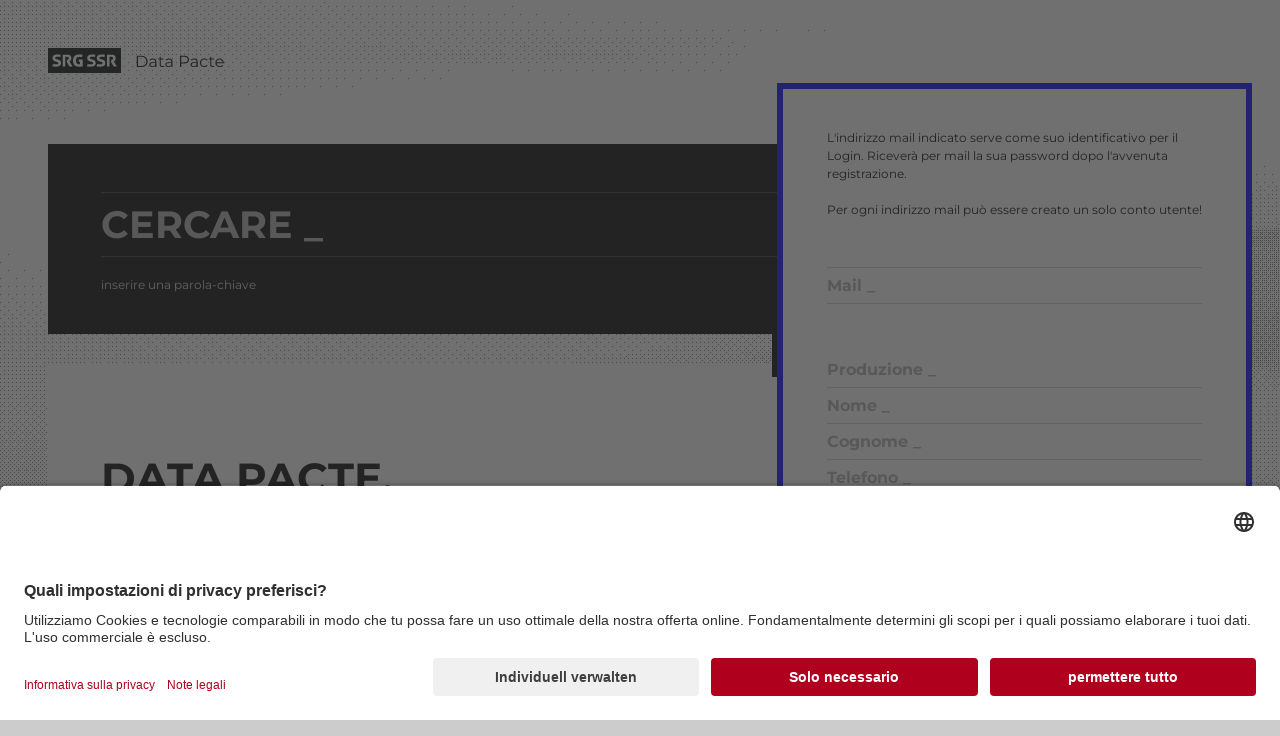

--- FILE ---
content_type: text/html; charset=UTF-8
request_url: https://datapacte.srgssr.ch/index.php?a=1&l=fr&l=ra&l=fr&l=it&l=it&l=de&l=it
body_size: 1758
content:
<!DOCTYPE html>
<html lang="it-CH">
<head>
    <meta http-equiv="Content-Type" content="text/html; charset=UTF-8">
    <meta name="viewport" content="width=device-width, initial-scale=1">
    <title>SRG SSR Public Datapacte</title>
        <link href="datapacte.css" rel="stylesheet" type="text/css" media="screen, print">
    <script src="jquery-3.0.0.min.js"></script>
    <script src="datapacte.js"></script>
</head>
<body>
	<div class="main">
        <p style="color:red;margin:0 auto;"><!-- The system is being maintained and has limited availability over the last week of this year. Please come back later.--></p>
        <a href="/"><div class="content-header">
        <img src="img/srgssr.svg" width="73" height="25" alt="Logo SRG SSR"><div>Data&nbsp;Pacte</div>
        </div></a>
        <div class="main-content">
<div class="login">
	<div class="login-button">
        	<input type='checkbox' id="login-toggle" name="login-toggle" class="login-toggle"/>
		<label for="login-toggle" class="login-toggle" data-open="Login" data-close="Close Login" onclick>Login</label>
    	        <div id="login-menu" class="active">
                    L'indirizzo mail indicato serve come suo identificativo per il Login. Riceverà per mail la sua password dopo l'avvenuta registrazione.<br /><br />Per ogni indirizzo mail può essere creato un solo conto utente!
                        <form name="a" id="a" action="index.php" method="post" onsubmit="">
                <!-- <label for="login_auth_user">Mail</label> -->
                <input name="login_auth_user" placeholder="Mail _" type="text" id="login_auth_user" class="" value="" />
                <!-- <label for="account_company">Produzione</label> -->
                <input name="company" placeholder="Produzione _" type="text" id="account_company" class="nopt nopb w3" value="" />
                <!-- <label for="account_first_name">Nome</label> -->
                <input name="first_name" placeholder="Nome _" type="text" id="account_first_name" class="nopt nopb w3" value="" />
                <!-- <label for="account_last_name">Cognome</label> -->
                <input name="last_name" placeholder="Cognome _" type="text" id="account_last_name" class="nopt nopb w7" value="" />
                <!-- <label for="account_phone">Telefono</label> -->
                <input name="phone" placeholder="Telefono _" type="text" id="account_phone" class="nopt" value="" />
                <input name="a" type="submit" value="Aprire un conto" id="p" />
            </form>
            <div class="comment">
                <a href="index.php?p=1">Password dimenticata</a><br />
                <a href="index.php">annullare</a>
            </div>                </div>
        	    </div>
</div><div class="search">
    <div class="search-button">
        <input type='checkbox' id="search-toggle" name="search-toggle" class="search-toggle" />
        <label for="search-toggle" class="search-toggle active" data-open="Search"
            data-close="Close Search" onclick><span class="lupe">
                <div>
                    <div class="lupe"></div>
                </div>
            </span></label>
        <div id="search-menu"  class="active" >
            <form name="search_form" id="search_form" action="search" method="post">
                <input name="global" placeholder="cercare _" id="global" type="text" value="" />
                <input type="submit" value="cercare" id="search">
                <div class="search-content"><label for="global">inserire una parola-chiave</label></div>
                <div class="search-group">
                    <label for="group_by">raggruppare i risultati per</label>
                    <select name="group_by" id="group_by">
                        <option value="producer"  selected="selected" >
                            Società di produzione</option>
                        <option value="film" >Film</option>
                        <option value="crew" >Crew</option>
                        <option value="producers" >
                            Produttore</option>
                        <option value="director" >
                            Regia</option>
                        <option value="author" >Autore
                        </option>
                    </select>
                </div>
            </form>
        </div>
    </div>
</div>
<div class="main-content-inner">
	<div class="text left">
        <h1>
            <strong>Data Pacte,<br /></strong>
            la
            <strong>banca dati<br /></strong>
            del
            <strong>Pacte de l'audiovisuel</strong>
        </h1>
        Dal 1997 la SSR sostiene con il Pacte de l'audiovisuel la produzione indipendente di film e serie svizzeri. <br /><br />In Data Pacte potete accedere al repertorio dei film Pacte realizzati dal 2006 a oggi, così come alle loro produttrici e produttori, autrici e autori, registe e registi, e alle loro società di produzione.
    </div>
    <div class="text right">
		<img src="img/startgraphik.svg" usemap="#Map" height="257" width="247" alt="Producer, Crew, Film">
        <map name="Map" id="Map">
          <area shape="rect" coords="0,0,100,100" href="#" id="producer" alt="producer" />
          <area shape="rect" coords="147,75,247,175" href="#" id="crew" alt="crew" />
          <area shape="rect" coords="20,157,120,257" href="#" id="film" alt="film" />
        </map>
	</div>
    <div id="spacer"></div>
</div>
			<div class="content-language">
                <a href="https://datapacte.srgssr.ch/index.php?a=1&l=fr&l=ra&l=fr&l=it&l=it&l=de&l=it&l=de" class="rgb white">de</a>/
                <a href="https://datapacte.srgssr.ch/index.php?a=1&l=fr&l=ra&l=fr&l=it&l=it&l=de&l=it&l=fr" class="rgb green">fr</a>/
                <a href="https://datapacte.srgssr.ch/index.php?a=1&l=fr&l=ra&l=fr&l=it&l=it&l=de&l=it&l=it" class="rgb red active">it</a>/
                <a href="https://datapacte.srgssr.ch/index.php?a=1&l=fr&l=ra&l=fr&l=it&l=it&l=de&l=it&l=ra" class="rgb blue">ra</a>
            </div>
            <div class="main-content-footer">
           	<a href="https://www.macrec.ch" target="_blank">macREC GmbH (Implementation)</a> / <a href="https://www.evarolli.ch" target="_blank">Eva Rolli (Design)</a>
            </div>
		</div>
	</div>
    <script id="usercentrics-cmp" src="https://app.usercentrics.eu/browser-ui/latest/loader.js" data-ruleset-id="T2LPp_IFLTK9n5" async></script>
</body>
</html>
